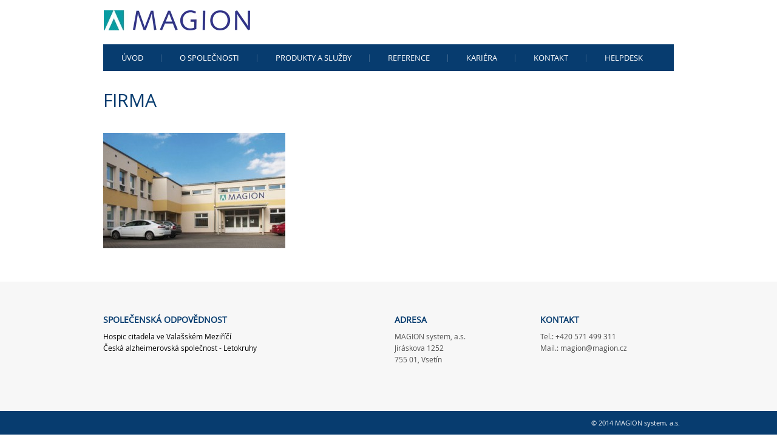

--- FILE ---
content_type: text/html; charset=UTF-8
request_url: https://www.magion.cz/o-spolecnosti/firma/
body_size: 6025
content:
<!DOCTYPE html>
<!--[if lt IE 7 ]><html class="ie ie6" lang="en"> <![endif]-->
<!--[if IE 7 ]><html class="ie ie7" lang="en"> <![endif]-->
<!--[if IE 8 ]><html class="ie ie8" lang="en"> <![endif]-->
<!--[if (gte IE 9)|!(IE)]><!--><html lang="cs-CZ" prefix="og: http://ogp.me/ns#"> <!--<![endif]-->
<head>

	<!-- Basic Page Needs
  ================================================== -->
    

	<meta charset="utf-8" />
    <meta property="og:image" content="https://www.magion.cz/wp-content/uploads/2014/12/logo.jpg" />
	<title>  firma -</title>

	<!--[if lt IE 9]>
		<script src="http://html5shim.googlecode.com/svn/trunk/html5.js"></script>
	<![endif]-->

	<!-- CSS
  ================================================== -->
	<link rel="stylesheet" href="https://www.magion.cz/wp-content/themes/goodspace/style.css" type="text/css" />
	
				<meta name="viewport" content="width=device-width, initial-scale=1, maximum-scale=1">
		<link rel="stylesheet" href="https://www.magion.cz/wp-content/themes/goodspace/stylesheet/skeleton-responsive.css">
		<link rel="stylesheet" href="https://www.magion.cz/wp-content/themes/goodspace/stylesheet/layout-responsive.css">	
		
	<!--[if lt IE 9]>
		<link rel="stylesheet" href="https://www.magion.cz/wp-content/themes/goodspace/stylesheet/ie-style.php?path=https://www.magion.cz/wp-content/themes/goodspace" type="text/css" media="screen, projection" /> 
	<![endif]-->
	<!--[if IE 7]>
		<link rel="stylesheet" href="https://www.magion.cz/wp-content/themes/goodspace/stylesheet/ie7-style.css" /> 
	<![endif]-->	
	
	<!-- Favicon
   ================================================== -->
	<link rel="shortcut icon" href="https://www.magion.cz/wp-content/uploads/2014/12/favicon.ico" type="image/x-icon" />
	<!-- Start WP_HEAD
   ================================================== -->
		
	
<!-- This site is optimized with the Yoast SEO plugin v7.3 - https://yoast.com/wordpress/plugins/seo/ -->
<link rel="canonical" href="https://www.magion.cz/o-spolecnosti/firma/" />
<meta property="og:locale" content="cs_CZ" />
<meta property="og:type" content="article" />
<meta property="og:title" content="firma -" />
<meta property="og:url" content="https://www.magion.cz/o-spolecnosti/firma/" />
<meta property="og:image" content="https://www.magion.cz/wp-content/uploads/2014/11/firma.jpg" />
<meta property="og:image:secure_url" content="https://www.magion.cz/wp-content/uploads/2014/11/firma.jpg" />
<!-- / Yoast SEO plugin. -->

<link rel='dns-prefetch' href='//fonts.googleapis.com' />
<link rel='dns-prefetch' href='//s.w.org' />
<link rel="alternate" type="application/rss+xml" title=" &raquo; RSS zdroj" href="https://www.magion.cz/feed/" />
<link rel="alternate" type="application/rss+xml" title=" &raquo; RSS komentářů" href="https://www.magion.cz/comments/feed/" />
<link rel="alternate" type="application/rss+xml" title=" &raquo; RSS komentářů pro firma" href="https://www.magion.cz/o-spolecnosti/firma/feed/" />
		<script type="text/javascript">
			window._wpemojiSettings = {"baseUrl":"https:\/\/s.w.org\/images\/core\/emoji\/11\/72x72\/","ext":".png","svgUrl":"https:\/\/s.w.org\/images\/core\/emoji\/11\/svg\/","svgExt":".svg","source":{"concatemoji":"https:\/\/www.magion.cz\/wp-includes\/js\/wp-emoji-release.min.js?ver=4.9.28"}};
			!function(e,a,t){var n,r,o,i=a.createElement("canvas"),p=i.getContext&&i.getContext("2d");function s(e,t){var a=String.fromCharCode;p.clearRect(0,0,i.width,i.height),p.fillText(a.apply(this,e),0,0);e=i.toDataURL();return p.clearRect(0,0,i.width,i.height),p.fillText(a.apply(this,t),0,0),e===i.toDataURL()}function c(e){var t=a.createElement("script");t.src=e,t.defer=t.type="text/javascript",a.getElementsByTagName("head")[0].appendChild(t)}for(o=Array("flag","emoji"),t.supports={everything:!0,everythingExceptFlag:!0},r=0;r<o.length;r++)t.supports[o[r]]=function(e){if(!p||!p.fillText)return!1;switch(p.textBaseline="top",p.font="600 32px Arial",e){case"flag":return s([55356,56826,55356,56819],[55356,56826,8203,55356,56819])?!1:!s([55356,57332,56128,56423,56128,56418,56128,56421,56128,56430,56128,56423,56128,56447],[55356,57332,8203,56128,56423,8203,56128,56418,8203,56128,56421,8203,56128,56430,8203,56128,56423,8203,56128,56447]);case"emoji":return!s([55358,56760,9792,65039],[55358,56760,8203,9792,65039])}return!1}(o[r]),t.supports.everything=t.supports.everything&&t.supports[o[r]],"flag"!==o[r]&&(t.supports.everythingExceptFlag=t.supports.everythingExceptFlag&&t.supports[o[r]]);t.supports.everythingExceptFlag=t.supports.everythingExceptFlag&&!t.supports.flag,t.DOMReady=!1,t.readyCallback=function(){t.DOMReady=!0},t.supports.everything||(n=function(){t.readyCallback()},a.addEventListener?(a.addEventListener("DOMContentLoaded",n,!1),e.addEventListener("load",n,!1)):(e.attachEvent("onload",n),a.attachEvent("onreadystatechange",function(){"complete"===a.readyState&&t.readyCallback()})),(n=t.source||{}).concatemoji?c(n.concatemoji):n.wpemoji&&n.twemoji&&(c(n.twemoji),c(n.wpemoji)))}(window,document,window._wpemojiSettings);
		</script>
		<style type="text/css">
img.wp-smiley,
img.emoji {
	display: inline !important;
	border: none !important;
	box-shadow: none !important;
	height: 1em !important;
	width: 1em !important;
	margin: 0 .07em !important;
	vertical-align: -0.1em !important;
	background: none !important;
	padding: 0 !important;
}
</style>
<link rel='stylesheet' id='style-custom-css'  href='https://www.magion.cz/wp-content/themes/goodspace/style-custom.php?ver=4.9.28' type='text/css' media='all' />
<link rel='stylesheet' id='Google-Font-css'  href='https://fonts.googleapis.com/css?family=Droid+Serif%3An%2Ci%2Cb%2Cbi%7COpen+Sans%3An%2Ci%2Cb%2Cbi%7C&#038;ver=4.9.28' type='text/css' media='all' />
<link rel='stylesheet' id='responsive-lightbox-fancybox-css'  href='https://www.magion.cz/wp-content/plugins/responsive-lightbox/assets/fancybox/jquery.fancybox-1.3.4.css?ver=1.7.2' type='text/css' media='all' />
<link rel='stylesheet' id='superfish-css'  href='https://www.magion.cz/wp-content/themes/goodspace/stylesheet/superfish.css?ver=4.9.28' type='text/css' media='all' />
<link rel='stylesheet' id='prettyPhoto-css'  href='https://www.magion.cz/wp-content/themes/goodspace/stylesheet/prettyPhoto.css?ver=4.9.28' type='text/css' media='all' />
<script type='text/javascript' src='https://www.magion.cz/wp-includes/js/jquery/jquery.js?ver=1.12.4'></script>
<script type='text/javascript' src='https://www.magion.cz/wp-includes/js/jquery/jquery-migrate.min.js?ver=1.4.1'></script>
<script type='text/javascript' src='https://www.magion.cz/wp-content/plugins/responsive-lightbox/assets/fancybox/jquery.fancybox-1.3.4.js?ver=1.7.2'></script>
<script type='text/javascript'>
/* <![CDATA[ */
var rlArgs = {"script":"fancybox","selector":"lightbox","customEvents":"","activeGalleries":"1","modal":"0","showOverlay":"1","showCloseButton":"1","enableEscapeButton":"1","hideOnOverlayClick":"1","hideOnContentClick":"0","cyclic":"0","showNavArrows":"1","autoScale":"1","scrolling":"yes","centerOnScroll":"1","opacity":"1","overlayOpacity":"70","overlayColor":"#666","titleShow":"1","titlePosition":"outside","transitions":"fade","easings":"swing","speeds":"300","changeSpeed":"300","changeFade":"100","padding":"5","margin":"5","videoWidth":"1080","videoHeight":"720","woocommerce_gallery":"0"};
/* ]]> */
</script>
<script type='text/javascript' src='https://www.magion.cz/wp-content/plugins/responsive-lightbox/js/front.js?ver=1.7.2'></script>
<script type='text/javascript' src='https://www.magion.cz/wp-content/plugins/easy-logo-slider/js/jquery.jcarousel.min.js?ver=4.9.28'></script>
<script type='text/javascript' src='https://www.magion.cz/wp-content/plugins/easy-logo-slider/js/jcarousel.responsive.js?ver=4.9.28'></script>
<script type='text/javascript' src='https://www.magion.cz/wp-content/themes/goodspace/javascript/jquery.fitvids.js?ver=1.0'></script>
<link rel='https://api.w.org/' href='https://www.magion.cz/wp-json/' />
<link rel="EditURI" type="application/rsd+xml" title="RSD" href="https://www.magion.cz/xmlrpc.php?rsd" />
<link rel="wlwmanifest" type="application/wlwmanifest+xml" href="https://www.magion.cz/wp-includes/wlwmanifest.xml" /> 
<meta name="generator" content="WordPress 4.9.28" />
<link rel='shortlink' href='https://www.magion.cz/?p=85' />
<link rel="alternate" type="application/json+oembed" href="https://www.magion.cz/wp-json/oembed/1.0/embed?url=https%3A%2F%2Fwww.magion.cz%2Fo-spolecnosti%2Ffirma%2F" />
<link rel="alternate" type="text/xml+oembed" href="https://www.magion.cz/wp-json/oembed/1.0/embed?url=https%3A%2F%2Fwww.magion.cz%2Fo-spolecnosti%2Ffirma%2F&#038;format=xml" />
<script type="text/javascript">
(function(url){
	if(/(?:Chrome\/26\.0\.1410\.63 Safari\/537\.31|WordfenceTestMonBot)/.test(navigator.userAgent)){ return; }
	var addEvent = function(evt, handler) {
		if (window.addEventListener) {
			document.addEventListener(evt, handler, false);
		} else if (window.attachEvent) {
			document.attachEvent('on' + evt, handler);
		}
	};
	var removeEvent = function(evt, handler) {
		if (window.removeEventListener) {
			document.removeEventListener(evt, handler, false);
		} else if (window.detachEvent) {
			document.detachEvent('on' + evt, handler);
		}
	};
	var evts = 'contextmenu dblclick drag dragend dragenter dragleave dragover dragstart drop keydown keypress keyup mousedown mousemove mouseout mouseover mouseup mousewheel scroll'.split(' ');
	var logHuman = function() {
		var wfscr = document.createElement('script');
		wfscr.type = 'text/javascript';
		wfscr.async = true;
		wfscr.src = url + '&r=' + Math.random();
		(document.getElementsByTagName('head')[0]||document.getElementsByTagName('body')[0]).appendChild(wfscr);
		for (var i = 0; i < evts.length; i++) {
			removeEvent(evts[i], logHuman);
		}
	};
	for (var i = 0; i < evts.length; i++) {
		addEvent(evts[i], logHuman);
	}
})('//www.magion.cz/?wordfence_lh=1&hid=8244C8B87147F04132D0181405CF3C2C');
</script>	
	<!-- FB Thumbnail
   ================================================== -->
		
</head>
<body class="attachment attachment-template-default attachmentid-85 attachment-jpeg">
	<div class="body-wrapper">
	<div class="container">
		<div class="header-wrapper">
			<!-- Get Logo -->
			<div class="logo-wrapper">
				<a href="https://www.magion.cz/"><img src="https://www.magion.cz/wp-content/uploads/2014/12/logo.jpg" alt="logo"/></a>			</div>		
                <!-- Get Social Network -->
			<div class="social-wrapper">

				<div class="social-icon-wrapper">
									</div>
                <div class="clearfix"></div>

			</div>	<!-- Social wrapper -->

			<!-- Navigation -->
			<div class="navigation-wrapper">
				<div id="main-superfish-wrapper" class="menu-wrapper"><ul id="menu-prvni-menu" class="sf-menu"><li id="menu-item-11" class="menu-item menu-item-type-post_type menu-item-object-page menu-item-home menu-item-11"><a href="https://www.magion.cz/">Úvod</a></li>
<li id="menu-item-88" class="menu-item menu-item-type-post_type menu-item-object-page menu-item-88"><a href="https://www.magion.cz/o-spolecnosti/">O společnosti</a></li>
<li id="menu-item-106" class="menu-item menu-item-type-custom menu-item-object-custom menu-item-has-children menu-item-106"><a>Produkty a služby</a>
<ul class="sub-menu">
	<li id="menu-item-70" class="menu-item menu-item-type-taxonomy menu-item-object-category menu-item-70"><a href="https://www.magion.cz/category/ekonomicky-informacni-system-eis/">Ekonomický informační systém &#8211; EIS</a></li>
	<li id="menu-item-74" class="menu-item menu-item-type-taxonomy menu-item-object-category menu-item-74"><a href="https://www.magion.cz/category/personalni-a-mzdovy-system-pams/">Personální a mzdový systém &#8211; PaMS</a></li>
	<li id="menu-item-75" class="menu-item menu-item-type-taxonomy menu-item-object-category menu-item-75"><a href="https://www.magion.cz/category/system-spisove-sluzby-ssl/">Systém spisové služby &#8211; SSL</a></li>
	<li id="menu-item-71" class="menu-item menu-item-type-taxonomy menu-item-object-category menu-item-71"><a href="https://www.magion.cz/category/manazersky-informacni-system-mis/">Manažerský informační systém &#8211; MIS</a></li>
	<li id="menu-item-76" class="menu-item menu-item-type-taxonomy menu-item-object-category menu-item-76"><a href="https://www.magion.cz/category/workflow/">Workflow</a></li>
	<li id="menu-item-72" class="menu-item menu-item-type-taxonomy menu-item-object-category menu-item-72"><a href="https://www.magion.cz/category/mobilni-aplikace/">Mobilní aplikace</a></li>
</ul>
</li>
<li id="menu-item-89" class="menu-item menu-item-type-post_type menu-item-object-page menu-item-89"><a href="https://www.magion.cz/reference/">Reference</a></li>
<li id="menu-item-77" class="menu-item menu-item-type-taxonomy menu-item-object-category menu-item-77"><a href="https://www.magion.cz/category/kariera/">kariéra</a></li>
<li id="menu-item-26" class="menu-item menu-item-type-post_type menu-item-object-page menu-item-26"><a href="https://www.magion.cz/kontakt/">Kontakt</a></li>
<li id="menu-item-90" class="menu-item menu-item-type-custom menu-item-object-custom menu-item-90"><a href="https://helpdesk.magion.cz/">Helpdesk</a></li>
</ul></div>
				<div class="clear"></div>
			</div>
			<div class="responsive-menu-wrapper"><select id="menu-prvni-menu-1" class="menu dropdown-menu"><option value="" class="blank">&#8212; VYBERTE POLOŽKU MENU &#8212;</option><option class="menu-item menu-item-type-post_type menu-item-object-page menu-item-home menu-item-11 menu-item-depth-0" value="https://www.magion.cz/">Úvod</option>
<option class="menu-item menu-item-type-post_type menu-item-object-page menu-item-88 menu-item-depth-0" value="https://www.magion.cz/o-spolecnosti/">O společnosti</option>
<option class="menu-item menu-item-type-custom menu-item-object-custom menu-item-has-children menu-item-106 menu-item-depth-0" value="">Produkty a služby</option>	<option class="menu-item menu-item-type-taxonomy menu-item-object-category menu-item-70 menu-item-depth-1" value="https://www.magion.cz/category/ekonomicky-informacni-system-eis/">- Ekonomický informační systém &#8211; EIS</option>
	<option class="menu-item menu-item-type-taxonomy menu-item-object-category menu-item-74 menu-item-depth-1" value="https://www.magion.cz/category/personalni-a-mzdovy-system-pams/">- Personální a mzdový systém &#8211; PaMS</option>
	<option class="menu-item menu-item-type-taxonomy menu-item-object-category menu-item-75 menu-item-depth-1" value="https://www.magion.cz/category/system-spisove-sluzby-ssl/">- Systém spisové služby &#8211; SSL</option>
	<option class="menu-item menu-item-type-taxonomy menu-item-object-category menu-item-71 menu-item-depth-1" value="https://www.magion.cz/category/manazersky-informacni-system-mis/">- Manažerský informační systém &#8211; MIS</option>
	<option class="menu-item menu-item-type-taxonomy menu-item-object-category menu-item-76 menu-item-depth-1" value="https://www.magion.cz/category/workflow/">- Workflow</option>
	<option class="menu-item menu-item-type-taxonomy menu-item-object-category menu-item-72 menu-item-depth-1" value="https://www.magion.cz/category/mobilni-aplikace/">- Mobilní aplikace</option>

<option class="menu-item menu-item-type-post_type menu-item-object-page menu-item-89 menu-item-depth-0" value="https://www.magion.cz/reference/">Reference</option>
<option class="menu-item menu-item-type-taxonomy menu-item-object-category menu-item-77 menu-item-depth-0" value="https://www.magion.cz/category/kariera/">kariéra</option>
<option class="menu-item menu-item-type-post_type menu-item-object-page menu-item-26 menu-item-depth-0" value="https://www.magion.cz/kontakt/">Kontakt</option>
<option class="menu-item menu-item-type-custom menu-item-object-custom menu-item-90 menu-item-depth-0" value="https://helpdesk.magion.cz/">Helpdesk</option>
</select></div>

		</div> <!-- header-wrapper -->
    </div> <!-- container -->
				<div class="content-wrapper ">
			
		<div class="page-wrapper">
			
            <div class="container">

            <div class="sixteen columns mb0"><div class="gdl-page-title-wrapper"><h1 class="gdl-page-title gdl-title title-color">firma</h1><div class="gdl-page-caption"></div><div class="gdl-page-title-left-bar"></div><div class="clear"></div></div></div><div class='gdl-page-float-left'><div class='gdl-page-item'><div class="sixteen columns mt0"><div class="gdl-page-content"><p class="attachment"><a href='https://www.magion.cz/wp-content/uploads/2014/11/firma.jpg' data-rel="lightbox-bGlnaHRib3gtZ2FsbGVyeS0w" title=""><img width="300" height="190" src="https://www.magion.cz/wp-content/uploads/2014/11/firma-300x190.jpg" class="attachment-medium size-medium" alt="" srcset="https://www.magion.cz/wp-content/uploads/2014/11/firma-300x190.jpg 300w, https://www.magion.cz/wp-content/uploads/2014/11/firma.jpg 380w" sizes="(max-width: 300px) 100vw, 300px" /></a></p>
</div></div></div></div>			
			<br class="clear">
            </div> <!-- container -->
		</div>
	</div> <!-- content-wrapper -->
	

	<div class="footer-wrapper">
				
		<!-- Get Footer Widget -->
					<div class="container">
				<div class="footer-widget-wrapper">
					<div class="eight columns mt0"><div class="custom-sidebar gdl-divider widget_text" div id="text-5"><h3 class="custom-sidebar-title footer-title-color gdl-title">SPOLEČENSKÁ ODPOVĚDNOST</h3>			<div class="textwidget"><p><a href="http://www.citadela.cz" target="_blank">Hospic citadela ve Valašském Meziříčí</a><br />
<a href="http://www.letokruhy-vs.cz" target="_blank">Česká alzheimerovská společnost - Letokruhy</a></p>
</div>
		</div></div><div class="four columns mt0"><div class="custom-sidebar gdl-divider widget_text" div id="text-2"><h3 class="custom-sidebar-title footer-title-color gdl-title">ADRESA</h3>			<div class="textwidget"><p>MAGION system, a.s.<br />
Jiráskova 1252<br />
755 01, Vsetín</p>
</div>
		</div></div><div class="four columns mt0"><div class="custom-sidebar gdl-divider widget_text" div id="text-8"><h3 class="custom-sidebar-title footer-title-color gdl-title">KONTAKT</h3>			<div class="textwidget"><p>Tel.: +420 571 499 311<br />
Mail.: magion@magion.cz</p>
</div>
		</div></div><div class="display-none mt0"><div class="custom-sidebar gdl-divider widget_text" div id="text-6">			<div class="textwidget"><a href="https://www.magion.cz/projekt-eu/" target="_blank"><img class="size-full wp-image-109" src="https://www.magion.cz/wp-content/uploads/2014/11/vlajka.png" alt="vlajka" width="288" height="44" /></a></div>
		</div></div>					<div class="clear"></div>
				</div>
			</div> <!-- container -->
				
				
		<!-- Get Copyright Text -->
					<div class="clear"></div>
			<div class="copyright-wrapper">
				<div class="container">
						© 2014 MAGION system, a.s.				</div> <!-- container -->
			</div>
				
	</div><!-- footer-wrapper -->
</div> <!-- body-wrapper -->
	
<script>

  (function(i,s,o,g,r,a,m){i['GoogleAnalyticsObject']=r;i[r]=i[r]||function(){

  (i[r].q=i[r].q||[]).push(arguments)},i[r].l=1*new Date();a=s.createElement(o),  

m=s.getElementsByTagName(o)[0];a.async=1;a.src=g;m.parentNode.insertBefore(a,m)

  })(window,document,'script','//www.google-analytics.com/analytics.js','ga');

  ga('create', 'UA-57250268-1', 'auto');

  ga('send', 'pageview');

</script>	<script>
		var getElementsByClassName=function(a,b,c){if(document.getElementsByClassName){getElementsByClassName=function(a,b,c){c=c||document;var d=c.getElementsByClassName(a),e=b?new RegExp("\\b"+b+"\\b","i"):null,f=[],g;for(var h=0,i=d.length;h<i;h+=1){g=d[h];if(!e||e.test(g.nodeName)){f.push(g)}}return f}}else if(document.evaluate){getElementsByClassName=function(a,b,c){b=b||"*";c=c||document;var d=a.split(" "),e="",f="http://www.w3.org/1999/xhtml",g=document.documentElement.namespaceURI===f?f:null,h=[],i,j;for(var k=0,l=d.length;k<l;k+=1){e+="[contains(concat(' ', @class, ' '), ' "+d[k]+" ')]"}try{i=document.evaluate(".//"+b+e,c,g,0,null)}catch(m){i=document.evaluate(".//"+b+e,c,null,0,null)}while(j=i.iterateNext()){h.push(j)}return h}}else{getElementsByClassName=function(a,b,c){b=b||"*";c=c||document;var d=a.split(" "),e=[],f=b==="*"&&c.all?c.all:c.getElementsByTagName(b),g,h=[],i;for(var j=0,k=d.length;j<k;j+=1){e.push(new RegExp("(^|\\s)"+d[j]+"(\\s|$)"))}for(var l=0,m=f.length;l<m;l+=1){g=f[l];i=false;for(var n=0,o=e.length;n<o;n+=1){i=e[n].test(g.className);if(!i){break}}if(i){h.push(g)}}return h}}return getElementsByClassName(a,b,c)},
			dropdowns = getElementsByClassName( 'dropdown-menu' );
		for ( i=0; i<dropdowns.length; i++ )
			dropdowns[i].onchange = function(){ if ( this.value != '' ) window.location.href = this.value; }
	</script>
	<link rel='stylesheet' id='jcarouselresponsive-css'  href='https://www.magion.cz/wp-content/plugins/easy-logo-slider/css/jcarouselresponsive.css?ver=4.9.28' type='text/css' media='all' />
<link rel='stylesheet' id='style-admin-css'  href='https://www.magion.cz/wp-content/plugins/easy-logo-slider/css/style-admin.css?ver=4.9.28' type='text/css' media='all' />
<script type='text/javascript' src='https://www.magion.cz/wp-content/themes/goodspace/javascript/superfish.js?ver=1.0'></script>
<script type='text/javascript' src='https://www.magion.cz/wp-content/themes/goodspace/javascript/supersub.js?ver=1.0'></script>
<script type='text/javascript' src='https://www.magion.cz/wp-content/themes/goodspace/javascript/hoverIntent.js?ver=1.0'></script>
<script type='text/javascript' src='https://www.magion.cz/wp-content/themes/goodspace/javascript/gdl-scripts.js?ver=1.0'></script>
<script type='text/javascript' src='https://www.magion.cz/wp-content/themes/goodspace/javascript/jquery.easing.js?ver=1.0'></script>
<script type='text/javascript' src='https://www.magion.cz/wp-content/themes/goodspace/javascript/jquery.prettyPhoto.js?ver=1.0'></script>
<script type='text/javascript' src='https://www.magion.cz/wp-content/themes/goodspace/javascript/jQuerySettings.js?ver=1.0'></script>
<script type='text/javascript' src='https://www.magion.cz/wp-includes/js/jquery/ui/core.min.js?ver=1.11.4'></script>
<script type='text/javascript' src='https://www.magion.cz/wp-includes/js/jquery/jquery.color.min.js?ver=2.1.1'></script>
<script type='text/javascript' src='https://www.magion.cz/wp-includes/js/comment-reply.min.js?ver=4.9.28'></script>
<script type='text/javascript' src='https://www.magion.cz/wp-includes/js/wp-embed.min.js?ver=4.9.28'></script>

<script type="text/javascript"> 	
	jQuery(document).ready(function(){
	});</script>
<!--
<script type="text/javascript"> 	
	jQuery(document).ready(function(){
		var header_height = jQuery('.header-wrapper').filter(':first').height();
		var footer_height = jQuery('.footer-wrapper').filter(':first').height();
		var window_height = jQuery(window).height();
		var content = jQuery('.content-wrapper').filter(':first');
		
		content.css( 'min-height', window_height - (header_height + footer_height) );
	});
</script>
-->
</body>
</html>

--- FILE ---
content_type: text/css
request_url: https://www.magion.cz/wp-content/themes/goodspace/stylesheet/layout-responsive.css
body_size: 1349
content:
/*
* Skeleton V1.1
* Copyright 2011, Dave Gamache
* www.getskeleton.com
* Free to use under the MIT license.
* http://www.opensource.org/licenses/mit-license.php
* 8/17/2011
*/

/* Table of Content
==================================================
	#Site Styles
	#Page Styles
	#Media Queries
	#Font-Face */

/* #Site Styles // rewrite original
================================================== */
	img{ max-width: 100%; height: auto; }
	div.top-navigation-wrapper{ min-width: 0; }
	div.logo-wrapper{ max-width: 100%; }


/* #Page Styles
================================================== */
	
/* #Media Queries
================================================== */

	/* Normal Size with no sidebar */
		
	/* Normal Size with one sidebar */
	
	/* Normal Size with both sidebar */
	
	/* Smaller than standard 960 (devices and browsers) */
	@media only screen and (max-width: 959px) {   }

	/* Tablet Portrait size to standard 960 (devices and browsers) */	
	@media only screen and (min-width: 768px) and (max-width: 959px) {
		div.container { padding-left: 0px !important; padding-right: 0px !important; }	
		div.social-wrapper{ margin-right: 10px; }
	
		div.both-sidebar-included .comment-wrapper input[type="text"], input[type="password"] { width: 220px; }
		div.both-sidebar-included .comment-wrapper .comment-form-captcha input{ width: 105px; }
		
		div.single-port-thumbnail-image,
		div.single-port-thumbnail-video,
		div.single-port-thumbnail-slider{ margin-right: 20px; float: left; width: 440px; }
		
		div.logo-wrapper{ margin-left: 10px; margin-right: 10px; }
	}
	
	/* reduce padding */
	@media only screen and (min-width: 768px) and (max-width: 959px) {
		
	} 

	/* All Mobile Sizes (devices and browser) */
	@media only screen and (max-width: 767px) {
		div.container { padding-left: 10px !important; padding-right: 10px !important; }	
		
		div.top-navigation-left{ float: none; margin-left: 0px; }
		div.top-navigation-right{ float: none; margin-top: 5px; margin-right: 0px}
		div.menu-top-menu-container{ display: inline-block; }
		
		div.header-wrapper{ text-align: center; }
		div.logo-wrapper{ display: inline-block; float: none; margin-left:0px; margin-right: 0px; margin-bottom: 20px; } 
		div.social-wrapper{ position: relative; display: inline-block; margin: 0px 10px 20px; text-align: center; float: none; }
			
		div.navigation-wrapper{ display: none; }	
		div.responsive-menu-wrapper{ display: block; margin: 0px 10px; }
		
		div.flex-caption{ display: none; }
		
		div.stunning-text-wrapper{ text-align: center; }
		a.stunning-text-button{ display: inline-block; float: none; margin: 0px 0px 10px; float: none; }
		h1.stunning-text-title{ margin-bottom: 10px; float: none; }
		div.stunning-text-caption{ float: none; }
		
		/* Slider*/
		div.anythingSlider,
		div.nivoSlider{ display: none !important; }
		
		/* Sidebar */
		div.left-sidebar-wrapper,
		div.right-sidebar-wrapper{ border: none; padding: 20px 0px 0px 0px; padding-left: 0px; height: auto !important; }
		
		/* for shortcode */
		.shortcode1-4,
		.shortcode1-3,
		.shortcode1-2,
		.shortcode2-3,
		.shortcode3-4,
		.shortcode1{ width: 100%; margin-bottom: 10px; float: none; }
		
		/* for price table */
		.percent-column1-6,
		.percent-column1-5,
		.percent-column1-4,
		.percent-column1-3,
		.percent-column1-2,
		.percent-column1-1{ width: 50% !important; }
		div.gdl-price-item .price-item.active { padding-bottom: 30px !important; margin-top: 0px; }
		
		div.single-port-thumbnail-image,
		div.single-port-thumbnail-video,
		div.single-port-thumbnail-slider{ margin: 0px 0px 15px; float: none; width: auto; }		
		
		/* for blog */
		div.blog-thumbnail-info, div.single-thumbnail-info{ float: none; padding-bottom: 10px; width: auto; }

        div.column-service-content{
            display: none;
        }

        .nasTym-image, .nasTym-member .memberLabel{
            float: none !important;
        }

        .nasTym-member,.nasTym-member .memberLabelText{
            margin-left: 0 !important;
        }

        tr th, tr td ,span.tel,span.email{
            padding: 0 !important;
            background: none !important;
        }

        div.mesicnik-content{
            float: none !important;
        }

	}

	/* Mobile Landscape Size to Tablet Portrait (devices and browsers) */
	@media only screen and (min-width: 480px) and (max-width: 767px) {
		div.comment-wrapper input[type="text"], input[type="password"] { width: 270px !important; }
		div.comment-wrapper .comment-form-captcha input{ width: 155px !important; }		
		
		div.pp_pic_holder{ min-width: 200px; }
		div.pp_default .pp_content_container .pp_details{ min-width: 166px; }
		div.pp_content{ min-width: 166px; height: auto !important; padding-bottom: 30px; }
		div.pp_default .pp_description{ min-width: 166px; }
		div#pp_full_res img{ min-width: 166px; height: auto !important; }

	}

	/* Mobile Portrait Size to Mobile Landscape Size (devices and browsers) */
	@media only screen and (max-width: 479px) {
		div.comment-wrapper input[type="text"], input[type="password"] { width: 180px !important; }
		div.comment-wrapper .comment-form-captcha input{ width: 65px !important; }

        a.program-item{
            float: none !important;
            width: inherit !important;
            max-width: 293px !important;
        }

	}	
	


--- FILE ---
content_type: text/css
request_url: https://www.magion.cz/wp-content/themes/goodspace/stylesheet/superfish.css?ver=4.9.28
body_size: 692
content:

/*** ESSENTIAL STYLES ***/
.sf-menu, .sf-menu * {
	margin:			0;
	padding:		0;
	list-style:		none;
}
.sf-menu {
	line-height:	1.0;
}

.sf-menu a{
    cursor: pointer;
}
.sf-menu ul {
	position:		absolute;
	top:			-999em;
	width:			10em; /* left offset of submenus need to match (see below) */

}
.sf-menu ul li {
	width:			100%;
    list-style-type: square;
    color: #ffcc00 ;
}
.sf-menu li:hover {
	visibility:		inherit; /* fixes IE7 'sticky bug' */
}
.sf-menu li {
	float:			left;
	position:		relative;
}
.sf-menu a {
	display:		block;
	position:		relative;
}
.sf-menu li:hover ul,
.sf-menu li.sfHover ul {
	left:			0;
	top:			43px; /* match top ul list item height */
	z-index:		101;
}
ul.sf-menu li:hover li ul,
ul.sf-menu li.sfHover li ul {
	top:			-999em;
}
ul.sf-menu li li:hover ul,
ul.sf-menu li li.sfHover ul {
	left:			10em; /* match ul width */
	top:			-1px;
}
ul.sf-menu li li:hover li ul,
ul.sf-menu li li.sfHover li ul {
	top:			-999em;
}
ul.sf-menu li li li:hover ul,
ul.sf-menu li li li.sfHover ul {
	left:			10em; /* match ul width */
	top:			0;
}

/*** DEMO SKIN ***/
.sf-menu {
	float: left;
    border-top: 0;
    margin: 0;
    padding: 0 0 0 10px;
}
.sf-menu li a {
	padding: 10px 30px 10px 10px;
    margin: 0 20px 0 0;
	line-height: 24px;
	text-decoration:none;
    text-transform: uppercase;
    background: url("../images/menu.png") no-repeat 100% 50%;
}

.sf-menu li:first-child a{
	border-left: 0px !important;
}
.sf-menu li:last-child a{
	border-right: 0px !important;
    background: none;
    margin: 0;
}
.menu-wrapper .sf-menu li li a{
	line-height: auto;
	height: auto;
	border: 0 !important;
	padding:0;
    background: none;
}
ul.sf-menu li {
	padding: 		0px;


}
ul.sf-menu li li{
	padding: 		8px 0px 7px 0px;
	border-bottom: 1px solid;
	border-color: inherit;


}
ul.sf-menu li:last-child{
	border: 0px;
}

/*** sub indicator ***/
.sf-sub-indicator {
	margin-left: 2px;
	display: none;
}
.menu-wrapper ul li ul li .sf-sub-indicator{
	display: inline;
}

/*** shadows ***/
.sf-menu ul {
	border: 1px solid;
	text-align: left;
    background: #073C6F;
    padding-left: 25px;
    }


--- FILE ---
content_type: application/javascript
request_url: https://www.magion.cz/wp-content/themes/goodspace/javascript/jQuerySettings.js?ver=1.0
body_size: 469
content:
/**
 * Created by Jirka on 24.9.14.
 */

jQuery(document).ready(function () {


    jQuery(document).find(".sings").each(function () {

        var offsetLeftSings = jQuery(".sings").offset();
        var singsOffset = offsetLeftSings.left;
        var singsWidth = jQuery(".sings").innerWidth();
        var singsRightPosition = singsOffset + singsWidth;

        showOnTimeline = jQuery('.postLabel').hasClass("active");

        if(showOnTimeline == true){

            showOnTimelinePosition = jQuery('.postLabel.active').position().left;

            jQuery(".arrowHolder").css({
                "background-position": showOnTimelinePosition + "px 100%",
                "visibility": "visible"
            });
        }

        jQuery(".postLabel").click(function (e) {

            jQuery('.postLabel.active').removeClass('active');

            var position = jQuery(this).position().left;
            var label = jQuery(this).find('.label-li');

            jQuery('.sub-item').addClass('display-none').removeClass('display-block active');
            jQuery(label).parent().addClass('display-block').removeClass('display-none');

            var offset = label.offset().left;
            var length = label.width();

            var labelOffset = offset + length;
            var getLabelCss = parseInt(label.css("left"));

            jQuery(label).css("left", -move);

            jQuery(".arrowHolder").css({
                "background-position": parseInt(position) + "px 100%",
                "visibility": "visible"
            });

            if (labelOffset > singsRightPosition) {

                var move = labelOffset - singsRightPosition - (getLabelCss);

                jQuery(label).css("left", -move);

            }

        });
        //    .mouseleave(function (e) {
        //    jQuery(".arrowHolder").css({"visibility": "hidden"});
        //});

    });

});

--- FILE ---
content_type: text/plain
request_url: https://www.google-analytics.com/j/collect?v=1&_v=j102&a=1909872328&t=pageview&_s=1&dl=https%3A%2F%2Fwww.magion.cz%2Fo-spolecnosti%2Ffirma%2F&ul=en-us%40posix&dt=firma%20-&sr=1280x720&vp=1280x720&_u=IEBAAEABAAAAACAAI~&jid=781480785&gjid=315109531&cid=1785032790.1768839837&tid=UA-57250268-1&_gid=2143759469.1768839837&_r=1&_slc=1&z=177314539
body_size: -449
content:
2,cG-V8SYMR8SJL

--- FILE ---
content_type: application/javascript
request_url: https://www.magion.cz/wp-content/themes/goodspace/javascript/gdl-scripts.js?ver=1.0
body_size: 1524
content:
jQuery(document).ready(function(){


    var memberContent = ".nasTym-memberContent";
    jQuery( memberContent ).hide();

    jQuery(".nasTym-button").click(function(){

        if(jQuery( this ).prev( memberContent ).hasClass("active")){

            jQuery( this ).prev( memberContent ).slideUp(200);
            jQuery( this ).prev( memberContent ).removeClass("active");
            jQuery( this ).text("Více").removeClass("active");

        }else{

            jQuery( this ).prev( memberContent ).slideDown(200);
            jQuery( this).prev( memberContent ).addClass("active");
            jQuery( this ).text("Méně").addClass("active");
        }

    });

	// Menu Navigation
	jQuery('#main-superfish-wrapper ul.sf-menu').supersubs({
		minWidth: 14.5,
		maxWidth: 27,
		extraWidth: 1
	}).superfish({
		delay: 100,
		speed: 'fast',
		animation: {opacity:'show',height:'show'}
	});
	
	// Accordion
	jQuery("ul.gdl-accordion li").each(function(){
		//jQuery(this).children(".accordion-content").css('height', function(){ 
			//return jQuery(this).height(); 
		//});
		
		if(jQuery(this).index() > 0){
			jQuery(this).children(".accordion-content").css('display','none');
		}else{
			jQuery(this).find(".accordion-head-image").addClass('active');
		}
		
		jQuery(this).children(".accordion-head").bind("click", function(){
			jQuery(this).children().addClass(function(){
				if(jQuery(this).hasClass("active")) return "";
				return "active";
			});
			jQuery(this).siblings(".accordion-content").slideDown();
			jQuery(this).parent().siblings("li").children(".accordion-content").slideUp();
			jQuery(this).parent().siblings("li").find(".active").removeClass("active");
		});
	});
	
	// Toggle Box
	jQuery("ul.gdl-toggle-box li").each(function(){
		//jQuery(this).children(".toggle-box-content").css('height', function(){ 
			//return jQuery(this).height(); 
		//});
		jQuery(this).children(".toggle-box-content").not(".active").css('display','none');
		
		jQuery(this).children(".toggle-box-head").bind("click", function(){
			jQuery(this).children().addClass(function(){
				if(jQuery(this).hasClass("active")){
					jQuery(this).removeClass("active");
					return "";
				}
				return "active";
			});
			jQuery(this).siblings(".toggle-box-content").slideToggle();
		});
	});
	
	// Social Hover
	jQuery(".social-icon").hover(function(){
		jQuery(this).animate({ opacity: 0.3 }, 150);
	}, function(){
		jQuery(this).animate({ opacity: 1 }, 150);
	});
	
	// Scroll Top
	jQuery('div.scroll-top').click(function() {
		  jQuery('html, body').animate({ scrollTop:0 }, { duration: 600, easing: "easeOutExpo"});
		  return false;
	});
	
	// Blog Hover
	jQuery(".blog-thumbnail-image img").hover(function(){
		jQuery(this).animate({ opacity: 0.55 }, 150);
	}, function(){
		jQuery(this).animate({ opacity: 1 }, 150);
	});
	
	// Gallery Hover
	jQuery(".gallery-thumbnail-image img").hover(function(){
		jQuery(this).animate({ opacity: 0.55 }, 150);
	}, function(){
		jQuery(this).animate({ opacity: 1 }, 150);
	});
	
	// Port Hover
	jQuery("#portfolio-item-holder .gdl-portfolio .portfolio-thumbnail-title a").hover(function(){
		var curr_item = jQuery(this).parents('.gdl-portfolio');
		var color_hover = curr_item.attr('data-color-hover');
		var bg_hover = curr_item.attr('data-bg-hover');
		
		jQuery(this).animate({ color: color_hover }, 300);
		curr_item.animate({ 'background-color': bg_hover }, 300);
	}, function(){
		var curr_item = jQuery(this).parents('.gdl-portfolio');
		var font_color = curr_item.attr('data-color');
		var bg_color = curr_item.attr('data-bg');	

		jQuery(this).animate({ color: font_color }, 300);
		curr_item.animate({ 'background-color': bg_color }, 300);
	});	
	jQuery("#portfolio-item-holder .gdl-portfolio .portfolio-thumbnail-image-hover").hover(function(){		
		jQuery(this).animate({ opacity: 1 }, 300);
	}, function(){
		jQuery(this).animate({ opacity: 0 }, 300);
	});
	
	// Stunning text hover
	jQuery(".gdl-button-hover").hover(function(){
		var color_hover = jQuery(this).attr('data-color-hover');
		var bg_hover = jQuery(this).attr('data-bg-hover');	
		jQuery(this).animate({ color: color_hover, 'background-color': bg_hover }, 300);	
	},function(){
		var font_color = jQuery(this).attr('data-color');
		var bg_color = jQuery(this).attr('data-bg');	
		jQuery(this).animate({ color: font_color, 'background-color': bg_color }, 300);	
	});
	
});

jQuery(window).load(function(){

	// Set Portfolio Max Height
	var port_item_holder = jQuery('div#portfolio-item-holder');
	port_item_holder.equalHeights();
	jQuery(window).resize(function(){
		port_item_holder.children().css('min-height','0');
		port_item_holder.equalHeights();
	});
	
	// Price Table
	jQuery(".gdl-price-item").each(function(){
		var max_height = 0;
		jQuery(this).find('.price-item').each(function(){
			if( max_height < jQuery(this).height()){
				max_height = jQuery(this).height();
			}
		});
		jQuery(this).find('.price-item').height(max_height);
		
	});	

});

/* Tabs Activiation
================================================== */
jQuery(document).ready(function() {

	var tabs = jQuery('ul.tabs');

	tabs.each(function(i) {

		//Get all tabs
		var tab = jQuery(this).find('> li > a');
		var tab_content = jQuery(this).next('ul.tabs-content');
		tab.click(function(e) {

			//Get Location of tab's content
			var contentLocation = jQuery(this).attr('data-href');
			
			//Let go if not a hashed one
			if(typeof( contentLocation ) != 'undefined') {

				e.preventDefault();

				//Make Tab Active
				tab.removeClass('active');
				jQuery(this).addClass('active');

				//Show Tab Content & add active class
				tab_content.children('li[data-href='+ contentLocation +']').fadeIn(200).addClass('active').siblings().hide().removeClass('active');

			}
		});
	});
});

/* Equal Height Function
================================================== */
(function($) {
	$.fn.equalHeights = function(px) {
		$(this).each(function(){
			var currentTallest = 0;
			$(this).children().each(function(i){
				if ($(this).height() > currentTallest) { currentTallest = $(this).height(); }
			});
			$(this).children().css({'min-height': currentTallest}); 
		});
		return this;
	};
})(jQuery);
